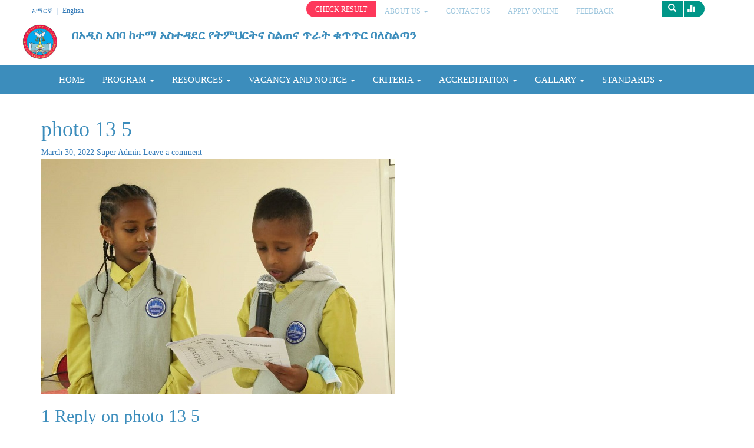

--- FILE ---
content_type: text/html; charset=UTF-8
request_url: http://www.educoc.gov.et/media/view?id=293
body_size: 23561
content:
<!DOCTYPE html>
<html lang="en-US">
<head>
  <meta charset="UTF-8">
  <meta name="viewport" content="width=device-width, initial-scale=1">
  <meta name="csrf-param" content="_csrf">
    <meta name="csrf-token" content="bl9YRE5PUEY8MRMNIgcqFyUKECAeCGgzPBoQAXofIR8PMixwGn0KFQ==">
  <title>
    photo 13 5 - በአዲስ አበባ  ከተማ አስተዳደር የትምህርትና ስልጠና ጥራት ቁጥጥር  ባለስልጣን  </title>
  <meta name="robots" content="noindex, nofollow">
<link href="http://www.educoc.gov.et/media/view?id=293" rel="canonical">
<link type="image/x-icon" href="/assets/722744f5/img/favicon2.ico" rel="icon">
<link href="/assets/4b5474c9/css/bootstrap.css" rel="stylesheet">
<link href="/assets/c722c31d/css/font-awesome.min.css" rel="stylesheet">
<link href="/assets/722744f5/css/site.min.css" rel="stylesheet">
<link href="/assets/aa6e0ff7/stylesheets/language-picker.min.css" rel="stylesheet">
<link href="/assets/aa6e0ff7/stylesheets/flags-small.min.css" rel="stylesheet">  <link href="https://fonts.googleapis.com/css?family=Bungee|Megrim|Orbitron|Syncopate&display=swap" rel="stylesheet"> 
</head>
<body id="body">
  
  
<nav id="top-menu" class = "navbar-fixed-top">
  <div class="container-fluid">
    <div class="col-xs-4 col-sm-4">
        <div id="burger" class="navbar-header">
          <button type="button" class="navbar-toggle collapsed" data-toggle="collapse" data-target="#main-menu-collapse" aria-expanded="false">
            <span class="sr-only">Toggle navigation</span>
            <span class="icon-bar"></span>
            <span class="icon-bar"></span>
            <span class="icon-bar"></span>
          </button>
        </div>
      <div class="language-picker button-list small">  
        <a href="?language-picker-language=am-ET" style="opacity:1"> አማርኛ </a> <span style="color:#000;">  </span> <a href="">|</a> <a href="?language-picker-language=en-US" style="opacity: 1"> English</a>      
      </div> 
<!-- <div class="language-picker button-list small"><div><a href="/media/293?language-picker-language=am-ET" title="am-ET"><i class="am-ET"></i> </a><a href="/media/293?language-picker-language=en-US" title="en-US" class="active"><i class="en-US"></i> </a></div></div>   -->   
    </div>
 
    <div class="col-xs-0 col-sm-6">  
      <ul id="w2" class="nav navbar-nav navbar-right w0"><li><a href="/assessment-result/search">CHECK RESULT</a></li>
<li class="dropdown"><a class="dropdown-toggle" href="#" data-toggle="dropdown">ABOUT US <b class="caret"></b></a><ul id="w3" class="dropdown-menu"><li><a href="/post/view?id=111" tabindex="-1">Brief History Of The Authority </a></li>
<li><a href="/post/view?id=155" tabindex="-1">About Assessment</a></li></ul></li>
<li><a href="/post/view?id=154">CONTACT US</a></li>
<li><a href="/candidate-info/create">apply online</a></li>
<li><a href="/feedback/create">Feedback</a></li></ul>
    </div>
 
    <div class="col-xs-4 col-sm-1 padding-0">     
        <form id="search-form-top" class="search-form pull-right" action="/site/search" method="get">
        <div class = "xyz">
          <ul class="list-unstyled">

              <li>
                <i class="glyphicon glyphicon-search" aria-hidden="true"></i>
                <div class="search-box">
 
                  <input type="text" class="form-control" name="s" placeholder="Search for...">  
 
                      <button type="submit" class="btn btn-sm"><i class="glyphicon glyphicon-search" aria-hidden="true"></i></button> 
              </div>
            </li>
          </ul>
        </div>
      </form> 
    </div>
    <div class="col-xs-4 col-sm-1 padding-0">
      <div id="poll">
        <div id="poll-sign" class="poll-sign">
          <a><i class="glyphicon glyphicon-stats"></i><span> Survey</span></a>
 
        </div>
        <div id="poll-body">
            <div class="row poll-title">  
 
              <div class="col-xs-10 text-uppercase"><h4> Survey & Poll</h4></div>
 
              <div class="col-xs-1"><span class="glyphicon glyphicon-remove"></span></div>
            </div>
            <div class="row poll-content">

              <div id="w4" data-pjax-container="" data-pjax-push-state data-pjax-timeout="1000">
                              </div>
                <!-- content -->
 
            </div>
        </div>
      </div>
    </div>
    </div>
  </div>
</nav>

<nav id="brand" class = "navbar navbar-default">
  <div class="container-fluid">
    <div class="row">
      <div class="col-xs-12 col-sm-1">
        <a class = "navbar-right logo" href="http://www.educoc.gov.et">
          <img src="/assets/722744f5/img/logo.jpg" height="" alt="OCACC" >
        </a>
      </div>
      <div class="col-xs-12 col-sm-11">
        <a class="navbar-left navbar-brand" href="http://www.educoc.gov.et">በአዲስ አበባ  ከተማ አስተዳደር የትምህርትና ስልጠና ጥራት ቁጥጥር  ባለስልጣን</a>
      </div>
    </div>
  </div>
</nav>
 
<nav id = "main-menu">
  <div class="container-fluid">
     
    <div class="container">

    <div class="collapse navbar-collapse" id="main-menu-collapse">

          <ul id="w5" class="navbar-nav navbar-left nav"><li><a href="http://www.educoc.gov.et">Home</a></li>
<li class="dropdown"><a class="dropdown-toggle" href="#" data-toggle="dropdown">Program <b class="caret"></b></a><ul id="w6" class="dropdown-menu"><li><a href="/assessment-schedule-manager" tabindex="-1">Assessment Schedule</a></li>
<li><a href="/post/view?id=139" tabindex="-1">Inspection Program</a></li>
<li><a href="/post/view?id=145" tabindex="-1">Teachers Assessment Program</a></li></ul></li>
<li class="dropdown"><a class="dropdown-toggle" href="#" data-toggle="dropdown">RESOURCES <b class="caret"></b></a><ul id="w7" class="dropdown-menu"><li><a href="http://www.educoc.gov.et/os" tabindex="-1">Assessment Fee and OS</a></li>
<li><a href="/post/view?id=140" tabindex="-1">Occupational Map</a></li>
<li><a href="/post/view?id=192" tabindex="-1">Forms and Checklists</a></li>
<li><a href="/post/view?id=185" tabindex="-1">Research</a></li>
<li><a href="/post/view?id=149" tabindex="-1">Others</a></li></ul></li>
<li class="dropdown"><a class="dropdown-toggle" href="/index.php?r=term%2Fview&amp;id=29" data-toggle="dropdown">Vacancy and Notice <b class="caret"></b></a><ul id="w8" class="dropdown-menu"><li><a href="/post/view?id=116" tabindex="-1">Vacancy</a></li>
<li><a href="/post/view?id=173" tabindex="-1">Notice</a></li></ul></li>
<li class="dropdown"><a class="dropdown-toggle" href="#" data-toggle="dropdown">CRITERIA <b class="caret"></b></a><ul id="w9" class="dropdown-menu"><li><a href="/post/view?id=113" tabindex="-1">Registration Criteria    </a></li>
<li><a href="/post/view?id=114" tabindex="-1">Renewal Criteria</a></li>
<li><a href="/post/view?id=115" tabindex="-1">Certification Criteria    </a></li>
<li><a href="/post/view?id=130" tabindex="-1">Assessor Criteria</a></li></ul></li>
<li class="dropdown"><a class="dropdown-toggle" href="#" data-toggle="dropdown">Accreditation <b class="caret"></b></a><ul id="w10" class="dropdown-menu"><li><a href="/post/view?id=144" tabindex="-1">General Education </a></li>
<li><a href="/post/view?id=147" tabindex="-1">TVET</a></li></ul></li>
<li class="dropdown"><a class="dropdown-toggle" href="/gallery" data-toggle="dropdown">GALLARY <b class="caret"></b></a><ul id="w11" class="dropdown-menu"><li><a href="/gallery" tabindex="-1">Photos</a></li>
<li><a href="/post/view?id=118" tabindex="-1">Documentary</a></li></ul></li>
<li class="dropdown"><a class="dropdown-toggle" href="#" data-toggle="dropdown">Standards <b class="caret"></b></a><ul id="w12" class="dropdown-menu"><li><a href="/post/view?id=187" tabindex="-1">Guidelines</a></li>
<li><a href="/post/view?id=184" tabindex="-1">Teachers and School Leaders</a></li>
<li><a href="/post/view?id=181" tabindex="-1">General Education Standards</a></li>
<li><a href="/post/view?id=148" tabindex="-1">TVET Standards</a></li></ul></li></ul>
      <ul class="nav navbar-nav navbar-right">
   
 
        <li class = "on-phone">
              <ul id="w13" class="nav"><li><a href="/assessment-result/search">CHECK RESULT</a></li>
<li class="dropdown"><a class="dropdown-toggle" href="#" data-toggle="dropdown">ABOUT US <b class="caret"></b></a><ul id="w14" class="dropdown-menu"><li><a href="/post/view?id=111" tabindex="-1">Brief History Of The Authority </a></li>
<li><a href="/post/view?id=155" tabindex="-1">About Assessment</a></li></ul></li>
<li><a href="/post/view?id=154">CONTACT US</a></li>
<li><a href="/candidate-info/create">apply online</a></li>
<li><a href="/feedback/create">Feedback</a></li></ul>        </li>
      </ul>
    </div><!-- /.navbar-collapse -->        
    </div>
  </div>
</nav>



     <div class="container">
    <h3> </h3> 
    <div class="clearfix"></div>
      <div class="single media-view">
    <article class="hentry">
        <header class="entry-header">
            <h1 class="entry-title">photo 13 5</h1>

                        <div class="entry-meta">
                <span class="entry-date">
                    <a rel="bookmark" href="http://www.educoc.gov.et/media/view?id=293">
                        <time datetime="Thu, 05 Jun 2025 21:22:11 +0300" class="entry-date">
                            March 30, 2022                        </time>
                    </a>
                </span>
                <span class="byline">
                    <span class="author vcard">
                        <a rel="author" href="http://www.educoc.gov.et/user/view?id=1" class="url fn">
                            Super Admin                        </a>
                    </span>
                </span>
                <span class="comments-link">
                     <a title="Comment on photo 13 5" href="http://www.educoc.gov.et/media/view?id=293#respond">Leave a comment</a>
                </span>
            </div>
        </header>
        <div class="entry-content">
            <div class="media-caption">
                <a href="http://www.educoc.gov.et/uploads/superadmin/2022/03/photo-18.jpg"><img src="http://www.educoc.gov.et/uploads/superadmin/2022/03/photo-18.jpg" width="600" height="400" alt="photo 13 5"></a>
                <div class="media-caption-text">
                    
                </div>
                <div class="media-content">
                    
                </div>
            </div>
            
        </div>
    </article>
    <div id="comment-view">

            <h2 class="comment-title">
            1 Reply on photo 13 5
        </h2>

        <div id="w0" data-pjax-container="" data-pjax-push-state data-pjax-timeout="1000"><ul id="comments" class="comments"><li class="media comment"><div id="comment-12758" class="depth-0">            <div class="media-left avatar">
                <img class="avatar" src="http://www.gravatar.com/avatar/f9c72cd204e8e1997842fe51b4e1d9bc?r=G&amp;s=48&amp;d=mystery" width="48" height="48" alt="casino en ligne">
            </div>
                    <div class="media-body comment-body">
            <p class="meta">
                <strong class="author vcard">
                    <span class="fn">
                        casino en ligne
                    </span>
                </strong>
                -
                <time class="date published" datetime="June 06, 2025 12:22:11 AM">
                    June 06, 2025
                </time>

                <a class="comment-reply-link" href="#" data-id="12758">Reply</a>
            </p>
            <div class="comment-content">
                You've made your point!
casino en ligne
Well expressed truly! .
casino en ligne
With thanks! Terrific information!
meilleur casino en ligne
You actually stated that perfectly.
casino en ligne fiable
With thanks. A lot of tips.
casino en ligne
Kudos! An abundance of write ups.
casino en ligne
You actually expressed it effectively!
casino en ligne
Thanks! Plenty of info.
casino en ligne
With thanks, Great stuff.
meilleur casino en ligne
You definitely made the point!
casino en ligne fiable
            </div>
        </div>
        </div></li></ul><nav class="comment-pagination"></nav></div>
    
                                
<div id="respond" class="post-comment-form">
    <h3 class="reply-title">Leave a Reply</h3>

            <p>
            <a id="cancel-reply" class="cancel-reply" href="#" style="display:none;"><strong>Cancel Reply</strong></a>
        </p>
    
    <form id="w1" action="/media/view?id=293" method="post">
<input type="hidden" name="_csrf" value="bl9YRE5PUEY8MRMNIgcqFyUKECAeCGgzPBoQAXofIR8PMixwGn0KFQ==">
            <div class="row">
            <div class="col-md-7">
                <div class="form-group field-mediacomment-author">
<label class="control-label" for="mediacomment-author">Name</label>
<input type="text" id="mediacomment-author" class="form-control" name="MediaComment[author]">

<div class="help-block"></div>
</div>
                <div class="form-group field-mediacomment-email">
<label class="control-label" for="mediacomment-email">Email</label>
<input type="text" id="mediacomment-email" class="form-control" name="MediaComment[email]" maxlength="100">

<div class="help-block"></div>
</div>
                <div class="form-group field-mediacomment-url">
<label class="control-label" for="mediacomment-url">URL</label>
<input type="text" id="mediacomment-url" class="form-control" name="MediaComment[url]" maxlength="255">

<div class="help-block"></div>
</div>
            </div>
        </div>
    
    <div class="form-group field-mediacomment-content required">
<label class="control-label" for="mediacomment-content">Content</label>
<textarea id="mediacomment-content" class="form-control" name="MediaComment[content]" rows="6"></textarea>

<div class="help-block"></div>
</div>
    <input type="hidden" id="mediacomment-parent" class="comment-parent-field" name="MediaComment[parent]" value="0">
    <input type="hidden" id="mediacomment-media_id" name="MediaComment[media_id]" value="293">
    <div class="form-group">
        <button type="submit" class="btn btn-primary">Submit</button>
    </div>
    </form>
</div>
            
</div>
</div>
 
   </div>
   
   
   <footer id="footer-primary">
    <div class="container-fluid">
        <div class="container">
            <div class="row socialization">
               <div class="col-xs-12 col-sm-6">
                    <div class="widget"><div class="widget-title"> <h4>Follow Us:</div></h4><div class="widget-text"></div></div>               </div>
 
               <div class="col-xs-12 col-sm-6">
                    <a href="https://www.facebook.com/AA-Educational-Training-Quality-Occ-Competency-Assurance-Authority-100864428091362/?__xts__%5B0%5D=68.[base64]&__xts__%5B1%5D=68.[base64]&hc_ref=ARQD2qSYjQyYmfnsHD2jYEwcVqS-bIO7I8O9oKlno45oXW3VoX7EdTceC6Af43bJY7A&fref=nf&__tn__=kC-R"> 
 
                        <i id="social-fb" class="fa fa-facebook-square fa-3x social" style="color:#1877f2"></i>
                    </a>
                    <a href="https://www.twitter.com/educoc">
                        <i id="social-tw" class="fa fa-twitter-square fa-3x social" style="color:#1da1f2"></i>
  
                     <a href="https://www.youtube.com/educoc">
                        <i id="social-fb" class="fa fa-youtube-square fa-3x social" style="color:#ff0000"></i>
                    </a>
                     <a href="https://www.linkedin.com/educoc">
                        <i id="social-fb" class="fa fa-linkedin-square fa-3x social" style="color:#007bb5"></i>
                    </a>
               </div>
            </div>
        

            <div class="row">

                <div class="col-xs-12 col-sm-4">                
                      
                    <div class="widget"><div class="widget-title"> <h4>Related Links</div></h4><div class="widget-text"></div></div>
                        <ul id="w15" class="vertical-menu nav"><li><a href="http://www.amharacoc.gov.et/">Amhara COC</a></li>
<li><a href="https://www.ococ.gov.et/">Oromia COC</a></li>
<li><a href="http://www.tigrayaoc.gov.et">Tigrai COC</a></li></ul>
                </div>
                <div class="col-xs-12 col-sm-4">                
                      
                    <div class="widget"><div class="widget-title"> <h4>About</div></h4><div class="widget-text"></div></div>                    <ul id="w16" class="vertical-menu nav"><li><a href="/os">Assement Fee and OS</a></li>
<li><a href="/assessment-result/search">Check Result</a></li>
<li><a href="/institution">Accredited Institutions</a></li>
<li><a href="#">How COC Works</a></li></ul>                    
                        
                </div>
                <div class="col-xs-12 col-sm-4">
                    <div class="widget"><div class="widget-title"> <h4>Explore More</div></h4><div class="widget-text"></div></div>                     <ul id="w17" class="vertical-menu nav"><li><a href="http://localhost:8081/post/view?id=113">Registration Criteria</a></li>
<li><a href="http://localhost:8081/post/view?id=114">Renewal Criteria</a></li>
<li><a href="http://localhost:8081/post/view?id=115">Certification Criteria</a></li>
<li><a href="http://localhost:8081/post/view?id=119">General Education Accr Criteria</a></li></ul>                </div>
            </div>
        </div>
    </div>
</footer>
<footer id="footer-secondary">
    <div class="container">
        <h5>
            Copyright  &copy; 2019 <a href="http://www.educoc.gov.et/">EduCoC</a>. All rights reserved.           <span style="float: right">Powered by  <a rel="external nofollow" target="_blank" href="http://www.aelaftech.com/" style="font-family:'Megrim', cursive ">Aelaf Technologies</a>
        </h5>
    </div>
</footer>

   <script src="/assets/46841c1b/jquery.js"></script>
<script src="/assets/8fb0cb09/yii.js"></script>
<script src="/js/min/comment.js"></script>
<script src="/assets/5cc35f8a/jquery.pjax.js"></script>
<script src="/assets/8fb0cb09/yii.validation.js"></script>
<script src="/assets/8fb0cb09/yii.activeForm.js"></script>
<script src="/assets/4b5474c9/js/bootstrap.js"></script>
<script src="/assets/aa6e0ff7/javascripts/language-picker.min.js"></script>
<script type="text/javascript">
// search icon toggle and close when clicked outside of the box

$("form#search-form-top .glyphicon-search").click(function() {
   $(".search-box").toggle();
   $("input[type='text']").focus();
});

var mouse_is_inside = false;

$('.search-box').hover(function(){ 
    mouse_is_inside=true; 
}, function(){ 
    mouse_is_inside=false; 
});

$("#body").mouseup(function(){ 
    if(! mouse_is_inside) $('.search-box').hide();
});

// survey & poll toggle
$("#poll-sign").click(function() {
  $("#poll-body").toggle();
});

// when survey & poll is clicked on remove icon please hide the box
$("#poll-body span.glyphicon.glyphicon-remove").click(function() {
  $("#poll-body").hide();
});


// close the survey & poll when clicked outside of the box
var mouse_is_inside = false;

$('#poll-body').hover(function(){ 
    mouse_is_inside=true; 
}, function(){ 
    mouse_is_inside=false; 
});

$("#body").mouseup(function(){ 
    if(! mouse_is_inside) $('#poll-body').hide();
});
(function($){$(".widget ul").addClass("nav")})(jQuery);</script>
<script type="text/javascript">jQuery(document).ready(function () {
jQuery(document).pjax("#w0 a", "#w0", {"push":true,"replace":false,"timeout":1000,"scrollTo":false});
jQuery(document).on('submit', "#w0 form[data-pjax]", function (event) {jQuery.pjax.submit(event, '#w0', {"push":true,"replace":false,"timeout":1000,"scrollTo":false});});
jQuery('#w1').yiiActiveForm([{"id":"mediacomment-author","name":"author","container":".field-mediacomment-author","input":"#mediacomment-author","validate":function (attribute, value, messages, deferred, $form) {yii.validation.required(value, messages, {"message":"Name cannot be blank."});yii.validation.string(value, messages, {"message":"Name must be a string.","skipOnEmpty":1});}},{"id":"mediacomment-email","name":"email","container":".field-mediacomment-email","input":"#mediacomment-email","validate":function (attribute, value, messages, deferred, $form) {yii.validation.required(value, messages, {"message":"Email cannot be blank."});value = yii.validation.trim($form, attribute, []);yii.validation.email(value, messages, {"pattern":/^[a-zA-Z0-9!#$%&'*+\/=?^_`{|}~-]+(?:\.[a-zA-Z0-9!#$%&'*+\/=?^_`{|}~-]+)*@(?:[a-zA-Z0-9](?:[a-zA-Z0-9-]*[a-zA-Z0-9])?\.)+[a-zA-Z0-9](?:[a-zA-Z0-9-]*[a-zA-Z0-9])?$/,"fullPattern":/^[^@]*<[a-zA-Z0-9!#$%&'*+\/=?^_`{|}~-]+(?:\.[a-zA-Z0-9!#$%&'*+\/=?^_`{|}~-]+)*@(?:[a-zA-Z0-9](?:[a-zA-Z0-9-]*[a-zA-Z0-9])?\.)+[a-zA-Z0-9](?:[a-zA-Z0-9-]*[a-zA-Z0-9])?>$/,"allowName":false,"message":"Email is not a valid email address.","enableIDN":false,"skipOnEmpty":1});yii.validation.string(value, messages, {"message":"Email must be a string.","max":100,"tooLong":"Email should contain at most 100 characters.","skipOnEmpty":1});}},{"id":"mediacomment-url","name":"url","container":".field-mediacomment-url","input":"#mediacomment-url","validate":function (attribute, value, messages, deferred, $form) {yii.validation.url(value, messages, {"pattern":/^(http|https):\/\/(([A-Z0-9][A-Z0-9_-]*)(\.[A-Z0-9][A-Z0-9_-]*)+)/i,"message":"URL is not a valid URL.","enableIDN":false,"skipOnEmpty":1});}},{"id":"mediacomment-content","name":"content","container":".field-mediacomment-content","input":"#mediacomment-content","validate":function (attribute, value, messages, deferred, $form) {yii.validation.required(value, messages, {"message":"Content cannot be blank."});yii.validation.string(value, messages, {"message":"Content must be a string.","skipOnEmpty":1});}}], []);
jQuery('#search-form-top').yiiActiveForm([], []);
jQuery(document).pjax("#w4 a", "#w4", {"push":true,"replace":false,"timeout":1000,"scrollTo":false});
jQuery(document).on('submit', "#w4 form[data-pjax]", function (event) {jQuery.pjax.submit(event, '#w4', {"push":true,"replace":false,"timeout":1000,"scrollTo":false});});
});</script>
    <!--Start of Tawk.to Script-->
<script type="text/javascript">
var Tawk_API=Tawk_API||{}, Tawk_LoadStart=new Date();
(function(){
var s1=document.createElement("script"),s0=document.getElementsByTagName("script")[0];
s1.async=true;
s1.src='https://embed.tawk.to/5d078cf336eab9721117d385/default';
s1.charset='UTF-8';
s1.setAttribute('crossorigin','*');
s0.parentNode.insertBefore(s1,s0);
})();
</script>
<!--End of Tawk.to Script--> 

 </body>
 </html>
 


--- FILE ---
content_type: text/css
request_url: http://www.educoc.gov.et/assets/722744f5/css/site.min.css
body_size: 11386
content:
body{color:rgb(60,141,188);font-family:"Libre Baskerville",Georgia,serif}p{color:rgba(0,0,0,.7)}.padding-0{padding-left:0;padding-right:0}nav#top-menu{height:30px;background:#fff;box-shadow:rgba(31,53,78,.11) 0 1px}nav#top-menu .nav.navbar-nav.navbar-right.w0 li{display:inline-block}nav#top-menu .language-picker{top:10px;left:20px}nav#top-menu i.glyphicon.glyphicon-search{background:#009688;width:35px;height:28px;padding:5px;margin:0;color:#fff}nav#top-menu .search-box i.glyphicon.glyphicon-search{position:absolute;margin-top:5px;margin-left:-15px;height:10px}nav#top-menu .nav.navbar-nav.navbar-right.w0{float:right}nav#top-menu .nav>li>a{padding:4px 15px;font-size:12px;margin-top:5px}nav#brand{line-height:1;font-weight:900;background:#fff;margin:0;margin-top:25px;border-radius:0;border:0}nav#brand a.navbar-right.logo img{width:75px;height:75px;border:5px solid #fff;border-radius:50%;text-align:center}nav#brand .col-xs-12{text-align:center;margin-top:10px}nav#brand .navbar-brand{padding:15px 15px;font-size:1.5em;text-align:left;color:rgb(60,141,188);height:50px;max-width:675px}nav#main-menu{background:rgb(60,141,188)}nav#main-menu .on-phone{display:none}nav#main-menu ul.nav.navbar-nav.navbar-left a{color:#fff;text-transform:uppercase;font-size:15px;font-weight:500}nav#main-menu ul.nav.navbar-nav.navbar-left a:hover,nav#main-menu ul.nav.navbar-nav.navbar-left a:focus{background:rgb(31,128,184)}.navbar-nav>li>.dropdown-menu{padding-top:0}.navbar-nav>li>.dropdown-menu li{border-top:1px solid rgba(255,255,255,.3);padding-bottom:0}ul.dropdown-menu{background:rgb(31,128,184)}nav#main-menu li.dropdown.open ul.dropdown-menu a{text-transform:capitalize}span.glyphicon.glyphicon-chevron-down{position:relative;left:5px}nav#top-menu .search-form ul{margin:0;margin-right:2px;padding:0}nav#top-menu .search-form ul li{color:#fff;float:left;width:auto;text-align:center;cursor:pointer;font-weight:900;text-transform:uppercase;transition:0.5s;position:relative}nav#top-menu .xyz .search-box{background:rgb(60,141,188);position:absolute;top:42px;right:-2px;width:454px;height:50px;line-height:60px;border-top:1px solid rgb(60,141,188);display:none;z-index:1}nav#top-menu .xyz .search-box:before{content:"";position:absolute;top:-28px;right:10px;border-left:12px solid transparent;border-right:12px solid transparent;border-top:14px solid transparent;border-bottom:14px solid rgb(60,141,188)}nav#top-menu .xyz .search-box input[type="text"]{position:absolute;top:7px;left:5%;color:rgb(60,141,188);font-weight:400;height:34px;width:350px;padding:0;margin:0;border:1px solid rgb(60,141,188);outline:none}nav#top-menu .xyz .search-box button[type="submit"]{position:absolute;top:7px;right:2%;line-height:0;width:75px;height:34px;padding:5px 0;background:#009688;color:#fff;margin-left:-6px;border:1px solid rgb(60,141,188);outline:none;cursor:pointer}div#branch-heading .title-col{background:rgb(60,141,188);text-align:center;margin-top:10px;border-top-left-radius:15px;border-top-right-radius:15px}div#branch-heading .title-col h3{color:#fff}#branches{border-top:1px solid #e7e7e7;border-bottom:1px solid #e7e7e7;height:44px}div#branches .row.branch-group.active{display:block;margin:0;padding:0}div#branches .row.branch-group{display:none}div#branches .branch-group{height:40px;text-align:center;line-height:3}div#branches .branch-item{border-right:1px solid #e7e7e7}div#branches .branch-item:hover{background:rgb(60,141,188)}div#branches .branch-item:hover a{font-weight:700;cursor:pointer}div#branches a{cursor:pointer;text-decoration:none}div#branches .branch-item:hover a{color:#fff;text-decoration:none;cursor:pointer}div#branches .slider{height:45px;text-align:center;line-height:3.5}div#branches .slider i.fa{font-size:25px}a#slider-prev{float:right}a#slider-next{float:left}main#branch-content-body .branch-detail{padding-bottom:25px;margin-bottom:25px}main#branch-content-body .branch-center-list h4{font-weight:700;text-transform:uppercase}ul#centers-list li{padding:5px;padding-left:15%}ul#centers-list li a{text-decoration:none;padding:10px;font-size:18px}ul#centers-list li a:hover{text-decoration:underline}section#news{margin-top:25px;padding-top:25px;margin-bottom:10px;padding-bottom:15px}section#event{margin-top:15px;padding-top:10px;margin-bottom:50px;padding-bottom:25px}h2.h2-title:before{height:0;width:20px;border-top:2px solid #e20020;content:'';display:inline-block;margin-right:10px;vertical-align:middle}footer{background:#eee;color:rgb(60,141,188)}footer#footer-primary .container{padding:25px 0 10px}footer#footer-primary .socialization{border-bottom:1px solid;padding-bottom:10px;margin-bottom:25px}footer#footer-primary .socialization .widget-title h4{text-align:right;text-transform:uppercase;font-weight:bolder}footer#footer-secondary h5{text-align:center}footer#footer-secondary .container{border-top:1px solid #3c8dbc;padding:10px}footer#footer-primary .widget-title h4{text-transform:uppercase;font-weight:bolder;text-align:left}footer#footer-primary .vertical-menu padding-left:25%}div#poll{display:block}div#poll-sign{background:#009688;padding:5px;margin:0;margin-top:1px;width:35px;height:28px;border-top-right-radius:15px;border-bottom-right-radius:15px}div#poll-sign:hover{width:80px;transition:0.9s;border-bottom-right-radius:0}div#poll-sign a{color:#fff;text-decoration:none}div#poll-body{position:fixed;top:30px;right:3.4%;width:32.5%;min-height:450px;border:0;border-bottom-left-radius:4px;border-bottom-right-radius:4px;z-index:1;background:#eceff1;box-shadow:2px 2px 4px rgba(60,141,188,.2);display:none}div#poll-body .row{padding:5px;margin:0;color:#000}div#poll-body .row.poll-title{background:#009688;color:#fff}div#poll-body span{color:rgb(0,0,0,.3) height:25px;width:25px;border-radius:50%;font-size:15px;padding:5px;margin-top:5px}div#poll-body span:hover{background:#eceff1}nav#top-menu ul.nav.navbar-nav.navbar-right.w0 li:first-child{background:#fd385b;border-radius:15px;border-bottom-right-radius:0;border-top-right-radius:0;height:28px;margin-top:1px;padding:0 10px}nav#top-menu .nav.navbar-nav.navbar-right.w0 li:first-child a{padding:5px;margin:0;color:#fff}nav#top-menu .nav.navbar-nav.navbar-right.w0 li:first-child a:hover{color:#fff}nav#top-menu .nav.navbar-nav.navbar-right.w0 li a{text-transform:uppercase;color:rgba(60,141,188,.5)}nav#top-menu .nav.navbar-nav.navbar-right.w0 li a:hover{background:transparent;color:rgba(60,141,188,1);text-decoration:underline}section#assessment-centers{background:rgba(60,141,188,.5);min-height:450px;padding:50px 0 25px}section#assessment-centers h3{font-weight:900;text-align:center;color:#fff;font-size:35px;text-transform:uppercase;margin-bottom:50px}section#assessment-centers h3:before{content:'';display:inline-block;position:relative;left:250px;top:25px;width:100px;height:5px;background:#fff}section#assessment-centers .item-no{height:250px;border-radius:4px;padding-top:85px;text-align:center}section#assessment-centers .item-no .row{padding:0;margin:0}section#assessment-centers .item-no .row{padding:0;margin:0}section#assessment-centers .item-no span{font-size:65px}section#assessment-centers .item-no a{font-weight:700;font-size:25px;padding:5px;text-decoration:none;font-family:"Roboto","serif"}section#assessment-centers .item-no a:hover{border-bottom:2px solid}section#assessment-centers .item-no.branch-no,section#assessment-centers .item-no.branch-no a{background:#fd385b;color:#fff}section#assessment-centers .item-no.assess-center-no{background:cornsilk}section#assessment-centers .item-no.occupation-no,section#assessment-centers .item-no.occupation-no a{background:gold;color:#000}section#assessment-centers .item-no.instns-no{background:teal;color:#000}section#assessment-centers .item-no.accredited-institution-no,section#assessment-centers .item-no.accredited-institution-no a{background:aliceblue;color:#fd385b}div#browse-center-btn{text-align:center;margin:50px auto 25px}div#browse-center-btn a{padding:5px 25px;background:transparent;border:3px solid #fff;font-size:24px;border-radius:25px}div#browse-center-btn a:hover,div#browse-center-btn a:focus{background:#5cb85c;border-color:#5cb85c;text-decoration:underline}div#center-browse-modal{background:rgb(60,141,188)}div#center-browse-modal .modal-content{background:#fd385b;color:#fff}ul#alphabet-filter{list-style:none}ul#alphabet-filter li{display:inline-block}ul#alphabet-filter a{font-size:25px;padding:5px;color:#fff;text-decoration:none}ul#alphabet-filter a:hover{background:#fff;color:#fd385b;text-decoration:underline}section#introductory{min-height:350px;margin:75px auto 0}section#introductory h3{border-top:2px solid;padding-top:30px;padding-bottom:4px;font-weight:700;color:rgba(60,141,188,.7)}section#introductory h3:hover{color:rgba(60,141,188,1)}section#introductory p{text-align:justify}@media only screen and (max-width:768px){nav#top-menu{height:50px}nav#top-menu i.glyphicon.glyphicon-search{height:35px;padding:10px;margin:5px;color:#fff}nav#top-menu button.navbar-toggle{background:rgb(60,141,188);float:left;border-radius:0;border:0}div#burger span.icon-bar{background:#fff}nav#brand{margin-top:85px}nav#brand .navbar-brand{width:315px;min-height:115px}.navbar-default .navbar-toggle,.navbar-default .navbar-toggle:hover,.navbar-default .navbar-toggle:focus{background-color:#fff;border-color:#fff;position:fixed;top:0;left:5px}nav#main-menu{background:rgb(60,141,188);position:fixed;left:0;top:50px;width:100%;z-index:1}nav#main-menu .dropdown.open .dropdown-menu>li>a:hover,nav#main-menu .dropdown.open .dropdown-menu>li>a:focus{color:black}nav#top-menu .nav.navbar-nav.navbar-right.w0{display:none}nav#top-menu i.glyphicon.glyphicon-search{position:fixed;right:10%;float:right}nav#top-menu .language-picker.button-list.small{position:fixed;left:25%;top:5px}nav#main-menu .on-phone{display:block}nav#top-menu i.glyphicon.glyphicon-search{position:fixed;right:0}nav#top-menu .search-box i.glyphicon.glyphicon-search{margin:0}nav#top-menu .xyz .search-box{position:fixed;top:50px;left:95px;width:75%;height:60px;line-height:3;border-top:4px solid rgb(60,141,188);display:none;z-index:1}nav#top-menu .xyz .search-box input[type="text"]{position:relative;top:4px;left:4px;color:rgb(60,141,188);height:34px;width:80%;padding:0;margin:0;border:1px solid rgb(60,141,188);outline:none;color:#000;font-size:12px;font-weight:400}nav#top-menu .xyz .search-box button[type="submit"]{position:absolute;top:4px;right:4px;line-height:0;width:18%;height:34px;padding:5px 0;background:#009688;color:#fff;margin-left:-6px;border:1px solid rgb(60,141,188);outline:none;cursor:pointer}#branches{border:0}section#assessment-centers h3{font-size:25px}section#assessment-centers h3:before{display:none}div#branches .branch-group{border-right:0}div#branches .branch-item{border:1px solid #e7e7e7}div#branches .slider{background:#eee}footer#footer-primary .widget .widget-title{background:rgb(60,141,188)}footer#footer-primary .widget .widget-title h4{color:#fff;padding:10px;text-align:center}footer#footer-primary .vertical-menu.nav{padding-left:20%}footer#footer-primary .socialization{border:none;text-align:center}div#poll-sign{padding:10px;margin:5px 30px 0 0;height:35px;border-radius:0;float:right}div#poll-sign:hover{width:35px}div#poll-sign span{display:none}div#poll-body{position:fixed;top:50px;right:5px;width:360px}section#assessment-centers .col-xs-12.col-sm-3{margin:15px 0}}

--- FILE ---
content_type: text/css
request_url: http://www.educoc.gov.et/assets/aa6e0ff7/stylesheets/flags-small.min.css
body_size: 6199
content:
.language-picker.small i{width:16px;height:11px;display:inline-block;background-image:url(../images/flags-small.png);background-repeat:no-repeat}.language-picker.small i.ae,.language-picker.small i.ar,.language-picker.small i.ar-AE,.language-picker.small i.ar-AR{background-position:-16px 0}.language-picker.small i.ps,.language-picker.small i.ps-AF{background-position:-32px 0}.language-picker.small i.sq,.language-picker.small i.sq-AL{background-position:-48px 0}.language-picker.small i.hy,.language-picker.small i.hy-AM{background-position:-64px 0}.language-picker.small i.az,.language-picker.small i.az-AZ{background-position:-80px 0}.language-picker.small i.bs,.language-picker.small i.bs-BA{background-position:-96px 0}.language-picker.small i.bg,.language-picker.small i.bg-BG{background-position:-112px 0}.language-picker.small i.pt-BR{background-position:0 -11px}.language-picker.small i.be,.language-picker.small i.be-BY{background-position:-16px -11px}.language-picker.small i.en-CA,.language-picker.small i.fr-CA{background-position:-32px -11px}.language-picker.small i.zh,.language-picker.small i.zh-CN{background-position:-48px -11px}.language-picker.small i.cs,.language-picker.small i.cs-CZ{background-position:-64px -11px}.language-picker.small i.de,.language-picker.small i.de-DE{background-position:-80px -11px}.language-picker.small i.da,.language-picker.small i.da-DK{background-position:-96px -11px}.language-picker.small i.et,.language-picker.small i.et-EE{background-position:-112px -11px}.language-picker.small i.ca-ES,.language-picker.small i.es,.language-picker.small i.es-ES,.language-picker.small i.eu-ES,.language-picker.small i.gl-ES{background-position:0 -22px}.language-picker.small i.fi,.language-picker.small i.fi-FI{background-position:-16px -22px}.language-picker.small i.fo,.language-picker.small i.fo-FO{background-position:-32px -22px}.language-picker.small i.fr,.language-picker.small i.fr-FR{background-position:-48px -22px}.language-picker.small i.en,.language-picker.small i.en-GB,.language-picker.small i.en-PI,.language-picker.small i.en-UD,.language-picker.small i.en-UK{background-position:-64px -22px}.language-picker.small i.ka,.language-picker.small i.ka-GE{background-position:-80px -22px}.language-picker.small i.el,.language-picker.small i.el-GR{background-position:-96px -22px}.language-picker.small i.zh-HK{background-position:-112px -22px}.language-picker.small i.hr,.language-picker.small i.hr-HR{background-position:0 -33px}.language-picker.small i.hu,.language-picker.small i.hu-HU{background-position:-16px -33px}.language-picker.small i.id,.language-picker.small i.id-ID{background-position:-32px -33px}.language-picker.small i.ga,.language-picker.small i.ga-IE{background-position:-48px -33px}.language-picker.small i.he,.language-picker.small i.he-IL{background-position:-64px -33px}.language-picker.small i.bn-IN,.language-picker.small i.hi,.language-picker.small i.hi-IN,.language-picker.small i.ml-IN,.language-picker.small i.pa-IN,.language-picker.small i.ta-IN,.language-picker.small i.te-IN{background-position:-80px -33px}.language-picker.small i.fa,.language-picker.small i.fa-IR{background-position:-96px -33px}.language-picker.small i.is,.language-picker.small i.is-IS{background-position:-112px -33px}.language-picker.small i.it,.language-picker.small i.it-IT{background-position:0 -44px}.language-picker.small i.ja-JP,.language-picker.small i.jp{background-position:-16px -44px}.language-picker.small i.sw,.language-picker.small i.sw-KE{background-position:-32px -44px}.language-picker.small i.km,.language-picker.small i.km-KH{background-position:-48px -44px}.language-picker.small i.ko,.language-picker.small i.ko-KR{background-position:-64px -44px}.language-picker.small i.ku,.language-picker.small i.ku-TR{background-position:-80px -44px}.language-picker.small i.es-LA{background-position:-96px -44px}.language-picker.small i.fb-LT,.language-picker.small i.lt,.language-picker.small i.lt-LT{background-position:-112px -44px}.language-picker.small i.lv,.language-picker.small i.lv-LV{background-position:0 -55px}.language-picker.small i.mk,.language-picker.small i.mk-MK{background-position:-16px -55px}.language-picker.small i.ms,.language-picker.small i.ms-MY{background-position:-32px -55px}.language-picker.small i.fy-NL,.language-picker.small i.nl,.language-picker.small i.nl-NL{background-position:-48px -55px}.language-picker.small i.nb-NO,.language-picker.small i.nb.flag.flag-no,.language-picker.small i.nn-NO{background-position:-64px -55px}.language-picker.small i.ne,.language-picker.small i.ne-NP{background-position:-80px -55px}.language-picker.small i.tl,.language-picker.small i.tl-PH{background-position:-96px -55px}.language-picker.small i.pl,.language-picker.small i.pl-PL{background-position:-112px -55px}.language-picker.small i.pt,.language-picker.small i.pt-PT{background-position:0 -66px}.language-picker.small i.ro,.language-picker.small i.ro-RO{background-position:-16px -66px}.language-picker.small i.sr,.language-picker.small i.sr-RS{background-position:-32px -66px}.language-picker.small i.ru,.language-picker.small i.ru-RU{background-position:-48px -66px}.language-picker.small i.sv,.language-picker.small i.sv-SE{background-position:-64px -66px}.language-picker.small i.sl,.language-picker.small i.sl-SI{background-position:-80px -66px}.language-picker.small i.sk,.language-picker.small i.sk-SK{background-position:-96px -66px}.language-picker.small i.th,.language-picker.small i.th-TH{background-position:-112px -66px}.language-picker.small i.tr,.language-picker.small i.tr-TR{background-position:0 -77px}.language-picker.small i.zh-TW{background-position:-16px -77px}.language-picker.small i.uk,.language-picker.small i.uk-UA{background-position:-32px -77px}.language-picker.small i.en-US{background-position:-48px -77px}.language-picker.small i.la,.language-picker.small i.la-VA{background-position:-64px -77px}.language-picker.small i.vi,.language-picker.small i.vi-VN{background-position:-80px -77px}.language-picker.small i.cy,.language-picker.small i.cy-GB{background-position:-96px -77px}.language-picker.small i.af,.language-picker.small i.af-ZA{background-position:-112px -77px}

--- FILE ---
content_type: application/javascript
request_url: http://www.educoc.gov.et/js/min/comment.js
body_size: 455
content:
(function($){$(document).on("click",".comment-reply-link",function(e){e.preventDefault();var cf=$("#respond"),cp=$(".comment-parent-field"),cr=$("#cancel-reply");cf.find(cp).val($(this).data("id"));cr.show();$(this).closest(".comment").append(cf);});$(document).on("click","#cancel-reply",function(e){e.preventDefault();var cf=$("#respond"),cp=$(".comment-parent-field"),cv=$("#comment-view");cf.find(cp).val(0);$(this).hide();cv.append(cf);});}(jQuery));